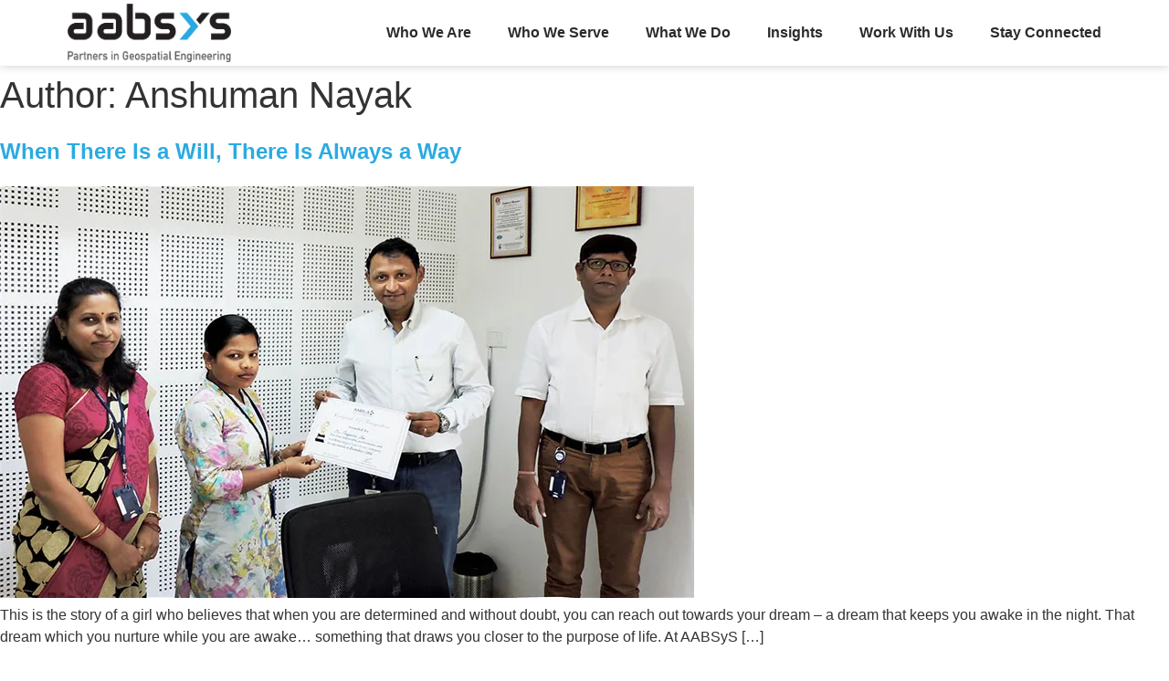

--- FILE ---
content_type: text/html; charset=UTF-8
request_url: https://aabsys.com/author/aabsys_admin/page/3/
body_size: 15275
content:
<!doctype html><html lang="en-US"><head><script data-no-optimize="1">var litespeed_docref=sessionStorage.getItem("litespeed_docref");litespeed_docref&&(Object.defineProperty(document,"referrer",{get:function(){return litespeed_docref}}),sessionStorage.removeItem("litespeed_docref"));</script> <meta charset="UTF-8"><meta name="viewport" content="width=device-width, initial-scale=1"><link rel="profile" href="https://gmpg.org/xfn/11"><meta name='robots' content='index, follow, max-image-preview:large, max-snippet:-1, max-video-preview:-1' /><title>Anshuman Nayak, Author at AABSyS - Page 3 of 6</title><link rel="canonical" href="https://aabsys.com/author/aabsys_admin/page/3/" /><link rel="prev" href="https://aabsys.com/author/aabsys_admin/page/2/" /><link rel="next" href="https://aabsys.com/author/aabsys_admin/page/4/" /><meta property="og:locale" content="en_US" /><meta property="og:type" content="profile" /><meta property="og:title" content="Anshuman Nayak, Author at AABSyS - Page 3 of 6" /><meta property="og:url" content="https://aabsys.com/author/aabsys_admin/" /><meta property="og:site_name" content="AABSyS" /><meta property="og:image" content="https://secure.gravatar.com/avatar/2911cc229ae8328779f024b07e169a00a8030b6134bd64db3199e7a5f31ea70e?s=500&d=mm&r=g" /><meta name="twitter:card" content="summary_large_image" /><meta name="twitter:site" content="@aabsys" /> <script type="application/ld+json" class="yoast-schema-graph">{"@context":"https://schema.org","@graph":[{"@type":"ProfilePage","@id":"https://aabsys.com/author/aabsys_admin/","url":"https://aabsys.com/author/aabsys_admin/page/3/","name":"Anshuman Nayak, Author at AABSyS - Page 3 of 6","isPartOf":{"@id":"https://aabsys.com/#website"},"primaryImageOfPage":{"@id":"https://aabsys.com/author/aabsys_admin/page/3/#primaryimage"},"image":{"@id":"https://aabsys.com/author/aabsys_admin/page/3/#primaryimage"},"thumbnailUrl":"https://i0.wp.com/aabsys.com/wp-content/uploads/2022/09/Poojarini-pic-1.jpg?fit=760%2C451&ssl=1","inLanguage":"en-US","potentialAction":[{"@type":"ReadAction","target":["https://aabsys.com/author/aabsys_admin/page/3/"]}]},{"@type":"ImageObject","inLanguage":"en-US","@id":"https://aabsys.com/author/aabsys_admin/page/3/#primaryimage","url":"https://i0.wp.com/aabsys.com/wp-content/uploads/2022/09/Poojarini-pic-1.jpg?fit=760%2C451&ssl=1","contentUrl":"https://i0.wp.com/aabsys.com/wp-content/uploads/2022/09/Poojarini-pic-1.jpg?fit=760%2C451&ssl=1","width":760,"height":451,"caption":"Poojarini-pic-1"},{"@type":"WebSite","@id":"https://aabsys.com/#website","url":"https://aabsys.com/","name":"AABSyS","description":"","publisher":{"@id":"https://aabsys.com/#organization"},"potentialAction":[{"@type":"SearchAction","target":{"@type":"EntryPoint","urlTemplate":"https://aabsys.com/?s={search_term_string}"},"query-input":{"@type":"PropertyValueSpecification","valueRequired":true,"valueName":"search_term_string"}}],"inLanguage":"en-US"},{"@type":"Organization","@id":"https://aabsys.com/#organization","name":"AABSyS","url":"https://aabsys.com/","logo":{"@type":"ImageObject","inLanguage":"en-US","@id":"https://aabsys.com/#/schema/logo/image/","url":"https://i0.wp.com/aabsys.com/wp-content/uploads/2022/08/logo-2.png?fit=405%2C145&ssl=1","contentUrl":"https://i0.wp.com/aabsys.com/wp-content/uploads/2022/08/logo-2.png?fit=405%2C145&ssl=1","width":405,"height":145,"caption":"AABSyS"},"image":{"@id":"https://aabsys.com/#/schema/logo/image/"},"sameAs":["https://www.facebook.com/AABSyS","https://x.com/aabsys"]},{"@type":"Person","@id":"https://aabsys.com/#/schema/person/836eeeaeb69c3481c0ecbe90f58bb545","name":"Anshuman Nayak","image":{"@type":"ImageObject","inLanguage":"en-US","@id":"https://aabsys.com/#/schema/person/image/","url":"https://secure.gravatar.com/avatar/2911cc229ae8328779f024b07e169a00a8030b6134bd64db3199e7a5f31ea70e?s=96&d=mm&r=g","contentUrl":"https://secure.gravatar.com/avatar/2911cc229ae8328779f024b07e169a00a8030b6134bd64db3199e7a5f31ea70e?s=96&d=mm&r=g","caption":"Anshuman Nayak"},"sameAs":["https://www.aabsys.com"],"mainEntityOfPage":{"@id":"https://aabsys.com/author/aabsys_admin/"}}]}</script> <link rel='dns-prefetch' href='//stats.wp.com' /><link rel='preconnect' href='//i0.wp.com' /><link rel='preconnect' href='//c0.wp.com' /><link rel="alternate" type="application/rss+xml" title="AABSyS &raquo; Feed" href="https://aabsys.com/feed/" /><link rel="alternate" type="application/rss+xml" title="AABSyS &raquo; Comments Feed" href="https://aabsys.com/comments/feed/" /><link rel="alternate" type="application/rss+xml" title="AABSyS &raquo; Posts by Anshuman Nayak Feed" href="https://aabsys.com/author/aabsys_admin/feed/" /><style id="litespeed-ccss">:root{--wp--preset--aspect-ratio--square:1;--wp--preset--aspect-ratio--4-3:4/3;--wp--preset--aspect-ratio--3-4:3/4;--wp--preset--aspect-ratio--3-2:3/2;--wp--preset--aspect-ratio--2-3:2/3;--wp--preset--aspect-ratio--16-9:16/9;--wp--preset--aspect-ratio--9-16:9/16;--wp--preset--color--black:#000000;--wp--preset--color--cyan-bluish-gray:#abb8c3;--wp--preset--color--white:#ffffff;--wp--preset--color--pale-pink:#f78da7;--wp--preset--color--vivid-red:#cf2e2e;--wp--preset--color--luminous-vivid-orange:#ff6900;--wp--preset--color--luminous-vivid-amber:#fcb900;--wp--preset--color--light-green-cyan:#7bdcb5;--wp--preset--color--vivid-green-cyan:#00d084;--wp--preset--color--pale-cyan-blue:#8ed1fc;--wp--preset--color--vivid-cyan-blue:#0693e3;--wp--preset--color--vivid-purple:#9b51e0;--wp--preset--gradient--vivid-cyan-blue-to-vivid-purple:linear-gradient(135deg,rgba(6,147,227,1) 0%,rgb(155,81,224) 100%);--wp--preset--gradient--light-green-cyan-to-vivid-green-cyan:linear-gradient(135deg,rgb(122,220,180) 0%,rgb(0,208,130) 100%);--wp--preset--gradient--luminous-vivid-amber-to-luminous-vivid-orange:linear-gradient(135deg,rgba(252,185,0,1) 0%,rgba(255,105,0,1) 100%);--wp--preset--gradient--luminous-vivid-orange-to-vivid-red:linear-gradient(135deg,rgba(255,105,0,1) 0%,rgb(207,46,46) 100%);--wp--preset--gradient--very-light-gray-to-cyan-bluish-gray:linear-gradient(135deg,rgb(238,238,238) 0%,rgb(169,184,195) 100%);--wp--preset--gradient--cool-to-warm-spectrum:linear-gradient(135deg,rgb(74,234,220) 0%,rgb(151,120,209) 20%,rgb(207,42,186) 40%,rgb(238,44,130) 60%,rgb(251,105,98) 80%,rgb(254,248,76) 100%);--wp--preset--gradient--blush-light-purple:linear-gradient(135deg,rgb(255,206,236) 0%,rgb(152,150,240) 100%);--wp--preset--gradient--blush-bordeaux:linear-gradient(135deg,rgb(254,205,165) 0%,rgb(254,45,45) 50%,rgb(107,0,62) 100%);--wp--preset--gradient--luminous-dusk:linear-gradient(135deg,rgb(255,203,112) 0%,rgb(199,81,192) 50%,rgb(65,88,208) 100%);--wp--preset--gradient--pale-ocean:linear-gradient(135deg,rgb(255,245,203) 0%,rgb(182,227,212) 50%,rgb(51,167,181) 100%);--wp--preset--gradient--electric-grass:linear-gradient(135deg,rgb(202,248,128) 0%,rgb(113,206,126) 100%);--wp--preset--gradient--midnight:linear-gradient(135deg,rgb(2,3,129) 0%,rgb(40,116,252) 100%);--wp--preset--font-size--small:13px;--wp--preset--font-size--medium:20px;--wp--preset--font-size--large:36px;--wp--preset--font-size--x-large:42px;--wp--preset--spacing--20:0.44rem;--wp--preset--spacing--30:0.67rem;--wp--preset--spacing--40:1rem;--wp--preset--spacing--50:1.5rem;--wp--preset--spacing--60:2.25rem;--wp--preset--spacing--70:3.38rem;--wp--preset--spacing--80:5.06rem;--wp--preset--shadow--natural:6px 6px 9px rgba(0, 0, 0, 0.2);--wp--preset--shadow--deep:12px 12px 50px rgba(0, 0, 0, 0.4);--wp--preset--shadow--sharp:6px 6px 0px rgba(0, 0, 0, 0.2);--wp--preset--shadow--outlined:6px 6px 0px -3px rgba(255, 255, 255, 1), 6px 6px rgba(0, 0, 0, 1);--wp--preset--shadow--crisp:6px 6px 0px rgba(0, 0, 0, 1)}:root{--wp--style--global--content-size:800px;--wp--style--global--wide-size:1200px}:where(body){margin:0}:root{--wp--style--block-gap:24px}body{padding-top:0;padding-right:0;padding-bottom:0;padding-left:0}a:where(:not(.wp-element-button)){text-decoration:underline}html{line-height:1.15;-webkit-text-size-adjust:100%}*,:after,:before{box-sizing:border-box}body{margin:0;font-family:-apple-system,BlinkMacSystemFont,Segoe UI,Roboto,Helvetica Neue,Arial,Noto Sans,sans-serif,Apple Color Emoji,Segoe UI Emoji,Segoe UI Symbol,Noto Color Emoji;font-size:1rem;font-weight:400;line-height:1.5;color:#333;background-color:#fff;-webkit-font-smoothing:antialiased;-moz-osx-font-smoothing:grayscale}h1{margin-block-start:.5rem;margin-block-end:1rem;font-family:inherit;font-weight:500;line-height:1.2;color:inherit}h1{font-size:2.5rem}p{margin-block-start:0;margin-block-end:.9rem}a{background-color:#fff0;text-decoration:none;color:#c36}a:not([href]):not([tabindex]){color:inherit;text-decoration:none}img{border-style:none;height:auto;max-width:100%}::-webkit-file-upload-button{-webkit-appearance:button;font:inherit}li,ul{margin-block-start:0;margin-block-end:0;border:0;outline:0;font-size:100%;vertical-align:baseline;background:#fff0}.screen-reader-text{clip:rect(1px,1px,1px,1px);height:1px;overflow:hidden;position:absolute!important;width:1px;word-wrap:normal!important}.screen-reader-text{height:1px;margin:-1px;overflow:hidden;padding:0;position:absolute;top:-10000em;width:1px;clip:rect(0,0,0,0);border:0}.elementor *,.elementor :after,.elementor :before{box-sizing:border-box}.elementor a{box-shadow:none;text-decoration:none}.elementor img{border:none;border-radius:0;box-shadow:none;height:auto;max-width:100%}.elementor .elementor-background-overlay{inset:0;position:absolute}.elementor-element{--flex-direction:initial;--flex-wrap:initial;--justify-content:initial;--align-items:initial;--align-content:initial;--gap:initial;--flex-basis:initial;--flex-grow:initial;--flex-shrink:initial;--order:initial;--align-self:initial;align-self:var(--align-self);flex-basis:var(--flex-basis);flex-grow:var(--flex-grow);flex-shrink:var(--flex-shrink);order:var(--order)}.elementor-element:where(.e-con-full,.elementor-widget){align-content:var(--align-content);align-items:var(--align-items);flex-direction:var(--flex-direction);flex-wrap:var(--flex-wrap);gap:var(--row-gap) var(--column-gap);justify-content:var(--justify-content)}:root{--page-title-display:block}.elementor-page-title{display:var(--page-title-display)}.elementor-section{position:relative}.elementor-section .elementor-container{display:flex;margin-left:auto;margin-right:auto;position:relative}@media (max-width:1024px){.elementor-section .elementor-container{flex-wrap:wrap}}.elementor-section.elementor-section-boxed>.elementor-container{max-width:1140px}.elementor-widget-wrap{align-content:flex-start;flex-wrap:wrap;position:relative;width:100%}.elementor:not(.elementor-bc-flex-widget) .elementor-widget-wrap{display:flex}.elementor-widget-wrap>.elementor-element{width:100%}.elementor-widget{position:relative}.elementor-widget:not(:last-child){margin-bottom:var(--kit-widget-spacing,20px)}.elementor-column{display:flex;min-height:1px;position:relative}.elementor-column-gap-narrow>.elementor-column>.elementor-element-populated{padding:5px}.elementor-column-gap-default>.elementor-column>.elementor-element-populated{padding:10px}@media (min-width:768px){.elementor-column.elementor-col-50{width:50%}.elementor-column.elementor-col-100{width:100%}}@media (max-width:767px){.elementor-column{width:100%}}.elementor-grid{display:grid;grid-column-gap:var(--grid-column-gap);grid-row-gap:var(--grid-row-gap)}.elementor-grid .elementor-grid-item{min-width:0}.elementor-grid-0 .elementor-grid{display:inline-block;margin-bottom:calc(-1*var(--grid-row-gap));width:100%;word-spacing:var(--grid-column-gap)}.elementor-grid-0 .elementor-grid .elementor-grid-item{display:inline-block;margin-bottom:var(--grid-row-gap);word-break:break-word}@media (prefers-reduced-motion:no-preference){html{scroll-behavior:smooth}}.elementor-heading-title{line-height:1;margin:0;padding:0}.elementor-kit-5{--e-global-color-primary:#2BAAE2;--e-global-color-secondary:#292929;--e-global-color-text:#3E3E3E;--e-global-color-accent:#2BAAE2;--e-global-typography-primary-font-family:"Montserrat";--e-global-typography-primary-font-weight:700;--e-global-typography-secondary-font-family:"Inter";--e-global-typography-secondary-font-weight:400;--e-global-typography-text-font-family:"Roboto";--e-global-typography-text-font-weight:400;--e-global-typography-accent-font-family:"Roboto";--e-global-typography-accent-font-weight:500}.elementor-kit-5 p{margin-bottom:20px}.elementor-kit-5 a{color:#2BAAE2}.elementor-section.elementor-section-boxed>.elementor-container{max-width:1140px}.elementor-widget:not(:last-child){margin-block-end:20px}.elementor-element{--widgets-spacing:20px 20px;--widgets-spacing-row:20px;--widgets-spacing-column:20px}@media (max-width:1024px){.elementor-section.elementor-section-boxed>.elementor-container{max-width:1024px}}@media (max-width:767px){.elementor-section.elementor-section-boxed>.elementor-container{max-width:767px}}.elementor-widget-image{text-align:center}.elementor-widget-image a{display:inline-block}.elementor-widget-image img{display:inline-block;vertical-align:middle}.elementor-item:after,.elementor-item:before{display:block;position:absolute}.elementor-item:not(:hover):not(:focus):not(.elementor-item-active):not(.highlighted):after,.elementor-item:not(:hover):not(:focus):not(.elementor-item-active):not(.highlighted):before{opacity:0}.elementor-nav-menu--main .elementor-nav-menu a{padding:13px 20px}.elementor-nav-menu--main .elementor-nav-menu ul{border-style:solid;border-width:0;padding:0;position:absolute;width:12em}.elementor-nav-menu--layout-horizontal{display:flex}.elementor-nav-menu--layout-horizontal .elementor-nav-menu{display:flex;flex-wrap:wrap}.elementor-nav-menu--layout-horizontal .elementor-nav-menu a{flex-grow:1;white-space:nowrap}.elementor-nav-menu--layout-horizontal .elementor-nav-menu>li{display:flex}.elementor-nav-menu--layout-horizontal .elementor-nav-menu>li ul{top:100%!important}.elementor-nav-menu--layout-horizontal .elementor-nav-menu>li:not(:first-child)>a{margin-inline-start:var(--e-nav-menu-horizontal-menu-item-margin)}.elementor-nav-menu--layout-horizontal .elementor-nav-menu>li:not(:first-child)>ul{left:var(--e-nav-menu-horizontal-menu-item-margin)!important}.elementor-nav-menu--layout-horizontal .elementor-nav-menu>li:not(:last-child)>a{margin-inline-end:var(--e-nav-menu-horizontal-menu-item-margin)}.elementor-nav-menu--layout-horizontal .elementor-nav-menu>li:not(:last-child):after{align-self:center;border-color:var(--e-nav-menu-divider-color,#000);border-left-style:var(--e-nav-menu-divider-style,solid);border-left-width:var(--e-nav-menu-divider-width,2px);content:var(--e-nav-menu-divider-content,none);height:var(--e-nav-menu-divider-height,35%)}.elementor-nav-menu__align-end .elementor-nav-menu{justify-content:flex-end;margin-inline-start:auto}.elementor-widget-nav-menu .elementor-widget-container{display:flex;flex-direction:column}.elementor-nav-menu{position:relative;z-index:2}.elementor-nav-menu:after{clear:both;content:" ";display:block;font:0/0 serif;height:0;overflow:hidden;visibility:hidden}.elementor-nav-menu,.elementor-nav-menu li,.elementor-nav-menu ul{display:block;line-height:normal;list-style:none;margin:0;padding:0}.elementor-nav-menu ul{display:none}.elementor-nav-menu a,.elementor-nav-menu li{position:relative}.elementor-nav-menu li{border-width:0}.elementor-nav-menu a{align-items:center;display:flex}.elementor-nav-menu a{line-height:20px;padding:10px 20px}.elementor-menu-toggle{align-items:center;background-color:rgb(0 0 0/.05);border:0 solid;border-radius:3px;color:#33373d;display:flex;font-size:var(--nav-menu-icon-size,22px);justify-content:center;padding:.25em}.elementor-menu-toggle:not(.elementor-active) .elementor-menu-toggle__icon--close{display:none}.elementor-nav-menu--dropdown{background-color:#fff;font-size:13px}.elementor-nav-menu--dropdown.elementor-nav-menu__container{margin-top:10px;overflow-x:hidden;overflow-y:auto;transform-origin:top}.elementor-nav-menu--dropdown.elementor-nav-menu__container .elementor-sub-item{font-size:.85em}.elementor-nav-menu--dropdown a{color:#33373d}ul.elementor-nav-menu--dropdown a{border-inline-start:8px solid #fff0;text-shadow:none}.elementor-nav-menu--toggle{--menu-height:100vh}.elementor-nav-menu--toggle .elementor-menu-toggle:not(.elementor-active)+.elementor-nav-menu__container{max-height:0;overflow:hidden;transform:scaleY(0)}.elementor-nav-menu--stretch .elementor-nav-menu__container.elementor-nav-menu--dropdown{position:absolute;z-index:9997}@media (max-width:767px){.elementor-nav-menu--dropdown-mobile .elementor-nav-menu--main{display:none}}@media (min-width:768px){.elementor-nav-menu--dropdown-mobile .elementor-menu-toggle,.elementor-nav-menu--dropdown-mobile .elementor-nav-menu--dropdown{display:none}.elementor-nav-menu--dropdown-mobile nav.elementor-nav-menu--dropdown.elementor-nav-menu__container{overflow-y:hidden}}[class*=" eicon-"]{display:inline-block;font-family:eicons;font-size:inherit;font-weight:400;font-style:normal;font-variant:normal;line-height:1;text-rendering:auto;-webkit-font-smoothing:antialiased;-moz-osx-font-smoothing:grayscale}.eicon-menu-bar:before{content:""}.eicon-close:before{content:""}.elementor-share-buttons--color-official.elementor-share-buttons--skin-gradient .elementor-share-btn_email{background-color:#ea4335}.elementor-share-buttons--color-official.elementor-share-buttons--skin-gradient .elementor-share-btn_print{background-color:#aaa}.elementor-share-buttons--color-official.elementor-share-buttons--skin-gradient .elementor-share-btn_facebook{background-color:#3b5998}.elementor-share-buttons--color-official.elementor-share-buttons--skin-gradient .elementor-share-btn_linkedin{background-color:#0077b5}.elementor-share-buttons--color-official.elementor-share-buttons--skin-gradient .elementor-share-btn_twitter{background-color:#1da1f2}.elementor-share-buttons--skin-gradient.elementor-share-buttons--view-icon .elementor-share-btn__icon{background-image:linear-gradient(90deg,rgb(0 0 0/.12),transparent)}.elementor-share-buttons--skin-gradient .elementor-share-btn{background-color:var(--e-share-buttons-primary-color,#ea4335)}.elementor-share-buttons--skin-gradient .elementor-share-btn__icon{color:var(--e-share-buttons-secondary-color,#fff)}.elementor-share-buttons--view-icon .elementor-share-btn{justify-content:center}.elementor-share-buttons--view-icon .elementor-share-btn__icon{flex-grow:1;justify-content:center}.elementor-share-buttons--shape-circle .elementor-share-btn{border-radius:99.9em}.elementor-share-btn{align-items:center;display:flex;font-size:10px;height:4.5em;justify-content:flex-start;overflow:hidden}.elementor-share-btn__icon{align-items:center;align-self:stretch;display:flex;justify-content:center;position:relative;width:4.5em}.elementor-share-btn__icon i{font-size:var(--e-share-buttons-icon-size,1.7em)}.elementor-widget-share-buttons{text-align:var(--alignment,inherit);-moz-text-align-last:var(--alignment,inherit);text-align-last:var(--alignment,inherit)}.elementor-widget-share-buttons.elementor-grid-0 .elementor-widget-container{font-size:0}.fab,.fas{-moz-osx-font-smoothing:grayscale;-webkit-font-smoothing:antialiased;display:inline-block;font-style:normal;font-variant:normal;text-rendering:auto;line-height:1}.fa-envelope:before{content:""}.fa-facebook:before{content:""}.fa-linkedin:before{content:""}.fa-print:before{content:""}.fa-twitter:before{content:""}.fas{font-family:"Font Awesome 5 Free";font-weight:900}.fab{font-family:"Font Awesome 5 Brands";font-weight:400}.elementor-3842 .elementor-element.elementor-element-da66f72>.elementor-container{max-width:768px}.elementor-3842 .elementor-element.elementor-element-da66f72{margin-top:30px;margin-bottom:30px}.elementor-widget-theme-post-title .elementor-heading-title{font-family:var(--e-global-typography-primary-font-family),Sans-serif;font-weight:var(--e-global-typography-primary-font-weight);color:var(--e-global-color-primary)}.elementor-3842 .elementor-element.elementor-element-57d7191 .elementor-heading-title{font-family:"Inter",Sans-serif;font-size:36px;font-weight:600;line-height:1.2em;color:#3E3E3E}.elementor-3842 .elementor-element.elementor-element-695cf8f{--grid-side-margin:10px;--grid-column-gap:10px;--grid-row-gap:10px;--grid-bottom-margin:10px}.elementor-widget-text-editor{font-family:var(--e-global-typography-text-font-family),Sans-serif;font-weight:var(--e-global-typography-text-font-weight);color:var(--e-global-color-text)}.elementor-3842 .elementor-element.elementor-element-8c8f2de{color:#3E3E3E}@media (max-width:1024px){.elementor-3842 .elementor-element.elementor-element-695cf8f{--grid-side-margin:10px;--grid-column-gap:10px;--grid-row-gap:10px;--grid-bottom-margin:10px}}@media (max-width:767px){.elementor-3842 .elementor-element.elementor-element-695cf8f{--grid-side-margin:10px;--grid-column-gap:10px;--grid-row-gap:10px;--grid-bottom-margin:10px}}.elementor-8 .elementor-element.elementor-element-36ced9b>.elementor-background-overlay{opacity:.5}.elementor-8 .elementor-element.elementor-element-36ced9b{box-shadow:0 0 10px 0 rgb(0 0 0/.2)}.elementor-8 .elementor-element.elementor-element-c0988e0{text-align:left}.elementor-8 .elementor-element.elementor-element-c92746c.elementor-column.elementor-element[data-element_type="column"]>.elementor-widget-wrap.elementor-element-populated{align-content:center;align-items:center}.elementor-widget-nav-menu .elementor-nav-menu .elementor-item{font-family:var(--e-global-typography-primary-font-family),Sans-serif;font-weight:var(--e-global-typography-primary-font-weight)}.elementor-widget-nav-menu .elementor-nav-menu--main .elementor-item{color:var(--e-global-color-text);fill:var(--e-global-color-text)}.elementor-widget-nav-menu .elementor-nav-menu--main:not(.e--pointer-framed) .elementor-item:before,.elementor-widget-nav-menu .elementor-nav-menu--main:not(.e--pointer-framed) .elementor-item:after{background-color:var(--e-global-color-accent)}.elementor-widget-nav-menu{--e-nav-menu-divider-color:var( --e-global-color-text )}.elementor-widget-nav-menu .elementor-nav-menu--dropdown .elementor-item,.elementor-widget-nav-menu .elementor-nav-menu--dropdown .elementor-sub-item{font-family:var(--e-global-typography-accent-font-family),Sans-serif;font-weight:var(--e-global-typography-accent-font-weight)}.elementor-8 .elementor-element.elementor-element-0645b2d>.elementor-widget-container{padding:5px 0 5px 0}.elementor-8 .elementor-element.elementor-element-0645b2d .elementor-menu-toggle{margin-left:auto;background-color:#fff0}.elementor-8 .elementor-element.elementor-element-0645b2d .elementor-nav-menu .elementor-item{font-family:"Inter",Sans-serif;font-size:16px;font-weight:600}.elementor-8 .elementor-element.elementor-element-0645b2d .elementor-nav-menu--main .elementor-item{color:#2B2B2B;fill:#2B2B2B;padding-left:0;padding-right:0;padding-top:0;padding-bottom:0}.elementor-8 .elementor-element.elementor-element-0645b2d{--e-nav-menu-horizontal-menu-item-margin:calc( 40px / 2 );--nav-menu-icon-size:25px}.elementor-8 .elementor-element.elementor-element-0645b2d .elementor-nav-menu--dropdown a,.elementor-8 .elementor-element.elementor-element-0645b2d .elementor-menu-toggle{color:#2B2B2B;fill:#2B2B2B}.elementor-8 .elementor-element.elementor-element-0645b2d .elementor-nav-menu--dropdown{background-color:#FFF;border-radius:0 0 0 0}.elementor-8 .elementor-element.elementor-element-0645b2d .elementor-nav-menu--dropdown .elementor-item,.elementor-8 .elementor-element.elementor-element-0645b2d .elementor-nav-menu--dropdown .elementor-sub-item{font-family:"Inter",Sans-serif;font-size:14px;font-weight:500}.elementor-8 .elementor-element.elementor-element-0645b2d .elementor-nav-menu--dropdown li:first-child a{border-top-left-radius:0;border-top-right-radius:0}.elementor-8 .elementor-element.elementor-element-0645b2d .elementor-nav-menu--dropdown li:last-child a{border-bottom-right-radius:0;border-bottom-left-radius:0}.elementor-8 .elementor-element.elementor-element-0645b2d .elementor-nav-menu--main .elementor-nav-menu--dropdown,.elementor-8 .elementor-element.elementor-element-0645b2d .elementor-nav-menu__container.elementor-nav-menu--dropdown{box-shadow:0 0 5px 0 rgb(0 0 0/.3)}.elementor-8 .elementor-element.elementor-element-0645b2d .elementor-nav-menu--dropdown a{padding-left:15px;padding-right:15px;padding-top:10px;padding-bottom:10px}.elementor-8 .elementor-element.elementor-element-0645b2d .elementor-nav-menu--dropdown li:not(:last-child){border-style:solid;border-color:#E5E5E5;border-bottom-width:1px}.elementor-8 .elementor-element.elementor-element-0645b2d .elementor-nav-menu--main>.elementor-nav-menu>li>.elementor-nav-menu--dropdown,.elementor-8 .elementor-element.elementor-element-0645b2d .elementor-nav-menu__container.elementor-nav-menu--dropdown{margin-top:10px!important}.elementor-8 .elementor-element.elementor-element-0645b2d div.elementor-menu-toggle{color:#000}.elementor-location-header:before{content:"";display:table;clear:both}@media (max-width:767px){.elementor-8 .elementor-element.elementor-element-0927de1{width:85%}.elementor-8 .elementor-element.elementor-element-c0988e0 img{width:140px}.elementor-8 .elementor-element.elementor-element-c92746c{width:15%}.elementor-8 .elementor-element.elementor-element-0645b2d>.elementor-widget-container{padding:10px 0 10px 0}.elementor-8 .elementor-element.elementor-element-0645b2d .elementor-nav-menu--main>.elementor-nav-menu>li>.elementor-nav-menu--dropdown,.elementor-8 .elementor-element.elementor-element-0645b2d .elementor-nav-menu__container.elementor-nav-menu--dropdown{margin-top:35px!important}}@media (min-width:768px){.elementor-8 .elementor-element.elementor-element-0927de1{width:16.07%}.elementor-8 .elementor-element.elementor-element-c92746c{width:83.93%}}@media (max-width:1024px) and (min-width:768px){.elementor-8 .elementor-element.elementor-element-0927de1{width:16%}.elementor-8 .elementor-element.elementor-element-c92746c{width:42%}}.elementor-column-gap-narrow>.elementor-column>.elementor-element-populated{padding:2px}.elementor-widget-heading .elementor-heading-title{font-family:var(--e-global-typography-primary-font-family),Sans-serif;font-weight:var(--e-global-typography-primary-font-weight);color:var(--e-global-color-primary)}.elementor-location-header:before{content:"";display:table;clear:both}.exclusive-addons-elementor{-webkit-font-smoothing:antialiased}.exclusive-addons-elementor h1:not(.site-title):before{content:none;background:none;height:auto;margin:0}</style><link rel="preload" data-asynced="1" data-optimized="2" as="style" onload="this.onload=null;this.rel='stylesheet'" href="https://aabsys.com/wp-content/litespeed/ucss/c771c7d1508f276443c3c3caa7f06632.css?ver=f0473" /><script type="litespeed/javascript">!function(a){"use strict";var b=function(b,c,d){function e(a){return h.body?a():void setTimeout(function(){e(a)})}function f(){i.addEventListener&&i.removeEventListener("load",f),i.media=d||"all"}var g,h=a.document,i=h.createElement("link");if(c)g=c;else{var j=(h.body||h.getElementsByTagName("head")[0]).childNodes;g=j[j.length-1]}var k=h.styleSheets;i.rel="stylesheet",i.href=b,i.media="only x",e(function(){g.parentNode.insertBefore(i,c?g:g.nextSibling)});var l=function(a){for(var b=i.href,c=k.length;c--;)if(k[c].href===b)return a();setTimeout(function(){l(a)})};return i.addEventListener&&i.addEventListener("load",f),i.onloadcssdefined=l,l(f),i};"undefined"!=typeof exports?exports.loadCSS=b:a.loadCSS=b}("undefined"!=typeof global?global:this);!function(a){if(a.loadCSS){var b=loadCSS.relpreload={};if(b.support=function(){try{return a.document.createElement("link").relList.supports("preload")}catch(b){return!1}},b.poly=function(){for(var b=a.document.getElementsByTagName("link"),c=0;c<b.length;c++){var d=b[c];"preload"===d.rel&&"style"===d.getAttribute("as")&&(a.loadCSS(d.href,d,d.getAttribute("media")),d.rel=null)}},!b.support()){b.poly();var c=a.setInterval(b.poly,300);a.addEventListener&&a.addEventListener("load",function(){b.poly(),a.clearInterval(c)}),a.attachEvent&&a.attachEvent("onload",function(){a.clearInterval(c)})}}}(this);</script> <script type="litespeed/javascript" data-src="https://c0.wp.com/c/6.9/wp-includes/js/jquery/jquery.min.js" id="jquery-core-js"></script> <link rel="https://api.w.org/" href="https://aabsys.com/wp-json/" /><link rel="alternate" title="JSON" type="application/json" href="https://aabsys.com/wp-json/wp/v2/users/1" /><link rel="EditURI" type="application/rsd+xml" title="RSD" href="https://aabsys.com/xmlrpc.php?rsd" /><meta name="generator" content="WordPress 6.9" /> <script type="litespeed/javascript" data-src="https://www.googletagmanager.com/gtag/js?id=UA-2781497-1"></script> <script type="litespeed/javascript">window.dataLayer=window.dataLayer||[];function gtag(){dataLayer.push(arguments)}
gtag('js',new Date());gtag('config','UA-2781497-1')</script> <meta name="generator" content="Elementor 3.34.1; features: additional_custom_breakpoints; settings: css_print_method-external, google_font-enabled, font_display-auto"><link rel="icon" href="https://i0.wp.com/aabsys.com/wp-content/uploads/2022/08/favicon-icon.png?fit=16%2C16&#038;ssl=1" sizes="32x32" /><link rel="icon" href="https://i0.wp.com/aabsys.com/wp-content/uploads/2022/08/favicon-icon.png?fit=16%2C16&#038;ssl=1" sizes="192x192" /><link rel="apple-touch-icon" href="https://i0.wp.com/aabsys.com/wp-content/uploads/2022/08/favicon-icon.png?fit=16%2C16&#038;ssl=1" /><meta name="msapplication-TileImage" content="https://i0.wp.com/aabsys.com/wp-content/uploads/2022/08/favicon-icon.png?fit=16%2C16&#038;ssl=1" />
 <script type="litespeed/javascript" data-src="https://www.googletagmanager.com/gtag/js?id=G-4YM044YFMQ"></script> <script type="litespeed/javascript">window.dataLayer=window.dataLayer||[];function gtag(){dataLayer.push(arguments)}gtag('js',new Date());gtag('config','G-4YM044YFMQ')</script> <meta name="google-site-verification" content="bOBlblxyImYqxeDYkXpTil6999-5Bbvwk8Z9wZe9_ag" /></head><body class="archive paged author author-aabsys_admin author-1 wp-custom-logo wp-embed-responsive paged-3 author-paged-3 wp-theme-hello-elementor hello-elementor-default exclusive-addons-elementor elementor-default elementor-kit-5"><a class="skip-link screen-reader-text" href="#content">Skip to content</a><header data-elementor-type="header" data-elementor-id="8" class="elementor elementor-8 elementor-location-header" data-elementor-post-type="elementor_library"><header class="elementor-section elementor-top-section elementor-element elementor-element-36ced9b elementor-section-boxed elementor-section-height-default elementor-section-height-default exad-glass-effect-no exad-sticky-section-no" data-id="36ced9b" data-element_type="section" data-settings="{&quot;background_background&quot;:&quot;classic&quot;,&quot;sticky&quot;:&quot;top&quot;,&quot;sticky_on&quot;:[&quot;desktop&quot;,&quot;tablet&quot;,&quot;mobile&quot;],&quot;sticky_offset&quot;:0,&quot;sticky_effects_offset&quot;:0,&quot;sticky_anchor_link_offset&quot;:0}"><div class="elementor-background-overlay"></div><div class="elementor-container elementor-column-gap-narrow"><div class="elementor-column elementor-col-100 elementor-top-column elementor-element elementor-element-e3a1bed exad-glass-effect-no exad-sticky-section-no" data-id="e3a1bed" data-element_type="column"><div class="elementor-widget-wrap elementor-element-populated"><section class="elementor-section elementor-inner-section elementor-element elementor-element-4c45233 elementor-section-full_width elementor-section-height-default elementor-section-height-default exad-glass-effect-no exad-sticky-section-no" data-id="4c45233" data-element_type="section"><div class="elementor-container elementor-column-gap-narrow"><div class="elementor-column elementor-col-50 elementor-inner-column elementor-element elementor-element-0927de1 exad-glass-effect-no exad-sticky-section-no" data-id="0927de1" data-element_type="column"><div class="elementor-widget-wrap elementor-element-populated"><div class="elementor-element elementor-element-c0988e0 exad-sticky-section-no exad-glass-effect-no elementor-widget elementor-widget-theme-site-logo elementor-widget-image" data-id="c0988e0" data-element_type="widget" data-widget_type="theme-site-logo.default"><div class="elementor-widget-container">
<a href="https://aabsys.com">
<img fetchpriority="high" width="405" height="145" src="https://i0.wp.com/aabsys.com/wp-content/uploads/2022/08/logo-2.png?fit=405%2C145&amp;ssl=1" class="attachment-full size-full wp-image-8762" alt="" srcset="https://i0.wp.com/aabsys.com/wp-content/uploads/2022/08/logo-2.png?w=405&amp;ssl=1 405w, https://i0.wp.com/aabsys.com/wp-content/uploads/2022/08/logo-2.png?resize=300%2C107&amp;ssl=1 300w" sizes="(max-width: 405px) 100vw, 405px" />				</a></div></div></div></div><div class="elementor-column elementor-col-50 elementor-inner-column elementor-element elementor-element-c92746c exad-glass-effect-no exad-sticky-section-no" data-id="c92746c" data-element_type="column"><div class="elementor-widget-wrap elementor-element-populated"><div class="elementor-element elementor-element-0645b2d elementor-nav-menu--stretch elementor-nav-menu--dropdown-mobile elementor-nav-menu__align-end elementor-nav-menu__text-align-aside elementor-nav-menu--toggle elementor-nav-menu--burger exad-sticky-section-no exad-glass-effect-no elementor-widget elementor-widget-nav-menu" data-id="0645b2d" data-element_type="widget" data-settings="{&quot;full_width&quot;:&quot;stretch&quot;,&quot;layout&quot;:&quot;horizontal&quot;,&quot;submenu_icon&quot;:{&quot;value&quot;:&quot;&lt;i class=\&quot;fas fa-caret-down\&quot; aria-hidden=\&quot;true\&quot;&gt;&lt;\/i&gt;&quot;,&quot;library&quot;:&quot;fa-solid&quot;},&quot;toggle&quot;:&quot;burger&quot;}" data-widget_type="nav-menu.default"><div class="elementor-widget-container"><nav aria-label="Menu" class="elementor-nav-menu--main elementor-nav-menu__container elementor-nav-menu--layout-horizontal e--pointer-none"><ul id="menu-1-0645b2d" class="elementor-nav-menu"><li class="menu-item menu-item-type-post_type menu-item-object-page menu-item-508"><a href="https://aabsys.com/about-us/" class="elementor-item">Who We Are</a></li><li class="menu-item menu-item-type-custom menu-item-object-custom menu-item-has-children menu-item-1031"><a class="elementor-item">Who We Serve</a><ul class="sub-menu elementor-nav-menu--dropdown"><li class="menu-item menu-item-type-post_type menu-item-object-page menu-item-1032"><a href="https://aabsys.com/telecom/" class="elementor-sub-item">Telecom</a></li><li class="menu-item menu-item-type-post_type menu-item-object-page menu-item-3224"><a href="https://aabsys.com/aec-industry/" class="elementor-sub-item">AEC Industry</a></li><li class="menu-item menu-item-type-post_type menu-item-object-page menu-item-1383"><a href="https://aabsys.com/electric-and-gas-utility/" class="elementor-sub-item">Electric and Gas Utility</a></li><li class="menu-item menu-item-type-post_type menu-item-object-page menu-item-1384"><a href="https://aabsys.com/mapping-and-navigation/" class="elementor-sub-item">Mapping and Navigation</a></li><li class="menu-item menu-item-type-post_type menu-item-object-page menu-item-3142"><a href="https://aabsys.com/land-information-management/" class="elementor-sub-item">Land Information Management</a></li><li class="menu-item menu-item-type-post_type menu-item-object-page menu-item-3225"><a href="https://aabsys.com/gis-software-and-automation/" class="elementor-sub-item">GIS Software and Automation</a></li></ul></li><li class="menu-item menu-item-type-custom menu-item-object-custom menu-item-has-children menu-item-1033"><a class="elementor-item">What We Do</a><ul class="sub-menu elementor-nav-menu--dropdown"><li class="menu-item menu-item-type-post_type menu-item-object-page menu-item-1156"><a href="https://aabsys.com/geospatial-data/" class="elementor-sub-item">Geospatial Data</a></li><li class="menu-item menu-item-type-post_type menu-item-object-page menu-item-13146"><a href="https://aabsys.com/remote-sensing-services/" class="elementor-sub-item">Remote Sensing</a></li><li class="menu-item menu-item-type-post_type menu-item-object-page menu-item-3382"><a href="https://aabsys.com/engineering-design/" class="elementor-sub-item">Engineering Design</a></li><li class="menu-item menu-item-type-post_type menu-item-object-page menu-item-3383"><a href="https://aabsys.com/ai-and-automation/" class="elementor-sub-item">AI &#038; Automation</a></li></ul></li><li class="menu-item menu-item-type-post_type menu-item-object-page menu-item-has-children menu-item-44"><a href="https://aabsys.com/insights/" class="elementor-item">Insights</a><ul class="sub-menu elementor-nav-menu--dropdown"><li class="menu-item menu-item-type-post_type menu-item-object-page menu-item-8468"><a href="https://aabsys.com/blogs/" class="elementor-sub-item">Blogs</a></li><li class="menu-item menu-item-type-custom menu-item-object-custom menu-item-13665"><a href="https://aabsys.com/insights/#case-studies" class="elementor-sub-item elementor-item-anchor">Case Studies</a></li></ul></li><li class="menu-item menu-item-type-post_type menu-item-object-page menu-item-2340"><a href="https://aabsys.com/work-with-us/" class="elementor-item">Work With Us</a></li><li class="menu-item menu-item-type-post_type menu-item-object-page menu-item-2339"><a href="https://aabsys.com/stay-connected/" class="elementor-item">Stay Connected</a></li></ul></nav><div class="elementor-menu-toggle" role="button" tabindex="0" aria-label="Menu Toggle" aria-expanded="false">
<i aria-hidden="true" role="presentation" class="elementor-menu-toggle__icon--open eicon-menu-bar"></i><i aria-hidden="true" role="presentation" class="elementor-menu-toggle__icon--close eicon-close"></i></div><nav class="elementor-nav-menu--dropdown elementor-nav-menu__container" aria-hidden="true"><ul id="menu-2-0645b2d" class="elementor-nav-menu"><li class="menu-item menu-item-type-post_type menu-item-object-page menu-item-508"><a href="https://aabsys.com/about-us/" class="elementor-item" tabindex="-1">Who We Are</a></li><li class="menu-item menu-item-type-custom menu-item-object-custom menu-item-has-children menu-item-1031"><a class="elementor-item" tabindex="-1">Who We Serve</a><ul class="sub-menu elementor-nav-menu--dropdown"><li class="menu-item menu-item-type-post_type menu-item-object-page menu-item-1032"><a href="https://aabsys.com/telecom/" class="elementor-sub-item" tabindex="-1">Telecom</a></li><li class="menu-item menu-item-type-post_type menu-item-object-page menu-item-3224"><a href="https://aabsys.com/aec-industry/" class="elementor-sub-item" tabindex="-1">AEC Industry</a></li><li class="menu-item menu-item-type-post_type menu-item-object-page menu-item-1383"><a href="https://aabsys.com/electric-and-gas-utility/" class="elementor-sub-item" tabindex="-1">Electric and Gas Utility</a></li><li class="menu-item menu-item-type-post_type menu-item-object-page menu-item-1384"><a href="https://aabsys.com/mapping-and-navigation/" class="elementor-sub-item" tabindex="-1">Mapping and Navigation</a></li><li class="menu-item menu-item-type-post_type menu-item-object-page menu-item-3142"><a href="https://aabsys.com/land-information-management/" class="elementor-sub-item" tabindex="-1">Land Information Management</a></li><li class="menu-item menu-item-type-post_type menu-item-object-page menu-item-3225"><a href="https://aabsys.com/gis-software-and-automation/" class="elementor-sub-item" tabindex="-1">GIS Software and Automation</a></li></ul></li><li class="menu-item menu-item-type-custom menu-item-object-custom menu-item-has-children menu-item-1033"><a class="elementor-item" tabindex="-1">What We Do</a><ul class="sub-menu elementor-nav-menu--dropdown"><li class="menu-item menu-item-type-post_type menu-item-object-page menu-item-1156"><a href="https://aabsys.com/geospatial-data/" class="elementor-sub-item" tabindex="-1">Geospatial Data</a></li><li class="menu-item menu-item-type-post_type menu-item-object-page menu-item-13146"><a href="https://aabsys.com/remote-sensing-services/" class="elementor-sub-item" tabindex="-1">Remote Sensing</a></li><li class="menu-item menu-item-type-post_type menu-item-object-page menu-item-3382"><a href="https://aabsys.com/engineering-design/" class="elementor-sub-item" tabindex="-1">Engineering Design</a></li><li class="menu-item menu-item-type-post_type menu-item-object-page menu-item-3383"><a href="https://aabsys.com/ai-and-automation/" class="elementor-sub-item" tabindex="-1">AI &#038; Automation</a></li></ul></li><li class="menu-item menu-item-type-post_type menu-item-object-page menu-item-has-children menu-item-44"><a href="https://aabsys.com/insights/" class="elementor-item" tabindex="-1">Insights</a><ul class="sub-menu elementor-nav-menu--dropdown"><li class="menu-item menu-item-type-post_type menu-item-object-page menu-item-8468"><a href="https://aabsys.com/blogs/" class="elementor-sub-item" tabindex="-1">Blogs</a></li><li class="menu-item menu-item-type-custom menu-item-object-custom menu-item-13665"><a href="https://aabsys.com/insights/#case-studies" class="elementor-sub-item elementor-item-anchor" tabindex="-1">Case Studies</a></li></ul></li><li class="menu-item menu-item-type-post_type menu-item-object-page menu-item-2340"><a href="https://aabsys.com/work-with-us/" class="elementor-item" tabindex="-1">Work With Us</a></li><li class="menu-item menu-item-type-post_type menu-item-object-page menu-item-2339"><a href="https://aabsys.com/stay-connected/" class="elementor-item" tabindex="-1">Stay Connected</a></li></ul></nav></div></div></div></div></div></section></div></div></div></header></header><main id="content" class="site-main"><div class="page-header"><h1 class="entry-title">Author: <span>Anshuman Nayak</span></h1></div><div class="page-content"><article class="post"><h2 class="entry-title"><a href="https://aabsys.com/when-there-is-a-will-there-is-always-a-way/">When There Is a Will, There Is Always a Way</a></h2><a href="https://aabsys.com/when-there-is-a-will-there-is-always-a-way/"><img width="760" height="451" src="https://i0.wp.com/aabsys.com/wp-content/uploads/2022/09/Poojarini-pic-1.jpg?fit=760%2C451&amp;ssl=1" class="attachment-large size-large wp-post-image" alt="Poojarini-pic-1" decoding="async" srcset="https://i0.wp.com/aabsys.com/wp-content/uploads/2022/09/Poojarini-pic-1.jpg?w=760&amp;ssl=1 760w, https://i0.wp.com/aabsys.com/wp-content/uploads/2022/09/Poojarini-pic-1.jpg?resize=300%2C178&amp;ssl=1 300w" sizes="(max-width: 760px) 100vw, 760px" /></a><p>This is the story of a girl who believes that when you are determined and without doubt, you can reach out towards your dream – a dream that keeps you awake in the night. That dream which you nurture while you are awake… something that draws you closer to the purpose of life. At AABSyS [&hellip;]</p></article><article class="post"><h2 class="entry-title"><a href="https://aabsys.com/dream-dare-determination-the-story-of-sanatan-bindhani/">Dream – Dare – Determination: The Story of Sanatan Bindhani</a></h2><a href="https://aabsys.com/dream-dare-determination-the-story-of-sanatan-bindhani/"><img width="736" height="553" src="https://i0.wp.com/aabsys.com/wp-content/uploads/2022/09/Sanatan_bindhani-pic-1.jpg?fit=736%2C553&amp;ssl=1" class="attachment-large size-large wp-post-image" alt="Sanatan_bindhani-pic-1" decoding="async" srcset="https://i0.wp.com/aabsys.com/wp-content/uploads/2022/09/Sanatan_bindhani-pic-1.jpg?w=736&amp;ssl=1 736w, https://i0.wp.com/aabsys.com/wp-content/uploads/2022/09/Sanatan_bindhani-pic-1.jpg?resize=300%2C225&amp;ssl=1 300w" sizes="(max-width: 736px) 100vw, 736px" /></a><p>The whole world steps aside for the man, who knows where he is going This is the story of a man who has proved beyond doubt that life is about risking everything for a dream – a dream that no one can see but yourself. Meet Sanatan Bhindani who risked everything for his dream, dared [&hellip;]</p></article><article class="post"><h2 class="entry-title"><a href="https://aabsys.com/gis-based-website-development-for-real-estate/">GIS based Website Development for Real Estate</a></h2><a href="https://aabsys.com/gis-based-website-development-for-real-estate/"><img width="428" height="193" src="https://i0.wp.com/aabsys.com/wp-content/uploads/2022/09/GIS-based-Website-Development-for-Real-Estate.png?fit=428%2C193&amp;ssl=1" class="attachment-large size-large wp-post-image" alt="GIS based Website Development for Real Estate" decoding="async" srcset="https://i0.wp.com/aabsys.com/wp-content/uploads/2022/09/GIS-based-Website-Development-for-Real-Estate.png?w=428&amp;ssl=1 428w, https://i0.wp.com/aabsys.com/wp-content/uploads/2022/09/GIS-based-Website-Development-for-Real-Estate.png?resize=300%2C135&amp;ssl=1 300w" sizes="(max-width: 428px) 100vw, 428px" /></a><p>About the Customer The customer is a leading real estate web based property listing company located in the North American Continent. Business Challenge For the capturing of the map datasets and integration of the spatial and non-spatial datasets together for the Cayman Islands, the customer sought AABSyS assistance in preparation of GIS data, website development, [&hellip;]</p></article><article class="post"><h2 class="entry-title"><a href="https://aabsys.com/computer-aided-facility-management-cafm/">Computer Aided Facility Management (CAFM)</a></h2><a href="https://aabsys.com/computer-aided-facility-management-cafm/"><img width="428" height="193" src="https://i0.wp.com/aabsys.com/wp-content/uploads/2022/09/CAFM.png?fit=428%2C193&amp;ssl=1" class="attachment-large size-large wp-post-image" alt="CAFM" decoding="async" srcset="https://i0.wp.com/aabsys.com/wp-content/uploads/2022/09/CAFM.png?w=428&amp;ssl=1 428w, https://i0.wp.com/aabsys.com/wp-content/uploads/2022/09/CAFM.png?resize=300%2C135&amp;ssl=1 300w" sizes="(max-width: 428px) 100vw, 428px" /></a><p>About the Customer The customer is a UK based leading web-based Computer Aided Facility Management (CAFM) software solutions provider, catering to Corporate Real Estate and Facilities groups. Business Challenge The customer possessing non-standardized as-built floor plans and associated data required AABSyS assistance in linking the floor plans to an online database, standardizing as per CAFM [&hellip;]</p></article><article class="post"><h2 class="entry-title"><a href="https://aabsys.com/cad-standardization-for-healthcare/">CAD Standardization for Healthcare</a></h2><a href="https://aabsys.com/cad-standardization-for-healthcare/"><img width="428" height="193" src="https://i0.wp.com/aabsys.com/wp-content/uploads/2022/09/CAD-Standardization-for-Healthcare.png?fit=428%2C193&amp;ssl=1" class="attachment-large size-large wp-post-image" alt="CAD Standardization for Healthcare" decoding="async" srcset="https://i0.wp.com/aabsys.com/wp-content/uploads/2022/09/CAD-Standardization-for-Healthcare.png?w=428&amp;ssl=1 428w, https://i0.wp.com/aabsys.com/wp-content/uploads/2022/09/CAD-Standardization-for-Healthcare.png?resize=300%2C135&amp;ssl=1 300w" sizes="(max-width: 428px) 100vw, 428px" /></a><p>About the Customer The customer is a popular hospital accredited by the Netherlands Institute for Accreditation in Healthcare in the Netherlands. Business Challenge The customer with a multi-storied facility required AABSyS to standardize the existing DWGs using the AutoCAD platform. The project encompassed the creation of different lines with different text suffixes to identify the [&hellip;]</p></article><article class="post"><h2 class="entry-title"><a href="https://aabsys.com/bim-for-laad/">BIM for LAAD</a></h2><a href="https://aabsys.com/bim-for-laad/"><img width="428" height="193" src="https://i0.wp.com/aabsys.com/wp-content/uploads/2022/09/BIM-for-LAAD.png?fit=428%2C193&amp;ssl=1" class="attachment-large size-large wp-post-image" alt="BIM for LAAD" decoding="async" srcset="https://i0.wp.com/aabsys.com/wp-content/uploads/2022/09/BIM-for-LAAD.png?w=428&amp;ssl=1 428w, https://i0.wp.com/aabsys.com/wp-content/uploads/2022/09/BIM-for-LAAD.png?resize=300%2C135&amp;ssl=1 300w" sizes="(max-width: 428px) 100vw, 428px" /></a><p>About the Customer The client is a leading European CAD services specialist. Business Challenge The customer supporting architectural firms, local administrative bodies, and institutional property owners, had requested AABSyS support for the development of a 3D Building Information Model of buildings encompassing Local Authority Approval Drawing (LAAD) and Working Drawing plan for construction (WD). Solution [&hellip;]</p></article><article class="post"><h2 class="entry-title"><a href="https://aabsys.com/farm-coding-web-gis-application/">Farm Coding Web-GIS Application</a></h2><a href="https://aabsys.com/farm-coding-web-gis-application/"><img width="428" height="193" src="https://i0.wp.com/aabsys.com/wp-content/uploads/2022/09/Farm-Coding-Web-GIS-Application.png?fit=428%2C193&amp;ssl=1" class="attachment-large size-large wp-post-image" alt="Farm Coding Web-GIS Application" decoding="async" srcset="https://i0.wp.com/aabsys.com/wp-content/uploads/2022/09/Farm-Coding-Web-GIS-Application.png?w=428&amp;ssl=1 428w, https://i0.wp.com/aabsys.com/wp-content/uploads/2022/09/Farm-Coding-Web-GIS-Application.png?resize=300%2C135&amp;ssl=1 300w" sizes="(max-width: 428px) 100vw, 428px" /></a><p>About the Customer The client is a leading software and services company catering to the USA and UK, providing desktop Geographic Information Systems. Business Challenge For the containment of spread of contagious infections in livestock, the client required AABSyS assistance for the design and development of farm coding Web-GIS application. The aim was to help [&hellip;]</p></article><article class="post"><h2 class="entry-title"><a href="https://aabsys.com/digitization-of-drill-hole-data/">Digitization of Drill Hole Data</a></h2><a href="https://aabsys.com/digitization-of-drill-hole-data/"><img width="428" height="193" src="https://i0.wp.com/aabsys.com/wp-content/uploads/2022/11/Digitization-of-Drill-Hole-Data.png?fit=428%2C193&amp;ssl=1" class="attachment-large size-large wp-post-image" alt="Digitization-of-Drill-Hole-Data" decoding="async" srcset="https://i0.wp.com/aabsys.com/wp-content/uploads/2022/11/Digitization-of-Drill-Hole-Data.png?w=428&amp;ssl=1 428w, https://i0.wp.com/aabsys.com/wp-content/uploads/2022/11/Digitization-of-Drill-Hole-Data.png?resize=300%2C135&amp;ssl=1 300w" sizes="(max-width: 428px) 100vw, 428px" /></a><p>About the Customer The customer is one of the largest mine owners in Canada. Business Challenge For the effective management of archives along with ease of access by the users, the customer required AABSyS assistance in conversion of its archival data encompassing text, maps, and images of diamond drill holes into soft copy format for [&hellip;]</p></article><article class="post"><h2 class="entry-title"><a href="https://aabsys.com/cadastral-map-digitization/">Cadastral Map Digitization</a></h2><a href="https://aabsys.com/cadastral-map-digitization/"><img width="428" height="193" src="https://i0.wp.com/aabsys.com/wp-content/uploads/2022/11/Cadastral-Map-Digitization.png?fit=428%2C193&amp;ssl=1" class="attachment-large size-large wp-post-image" alt="Cadastral-Map-Digitization" decoding="async" srcset="https://i0.wp.com/aabsys.com/wp-content/uploads/2022/11/Cadastral-Map-Digitization.png?w=428&amp;ssl=1 428w, https://i0.wp.com/aabsys.com/wp-content/uploads/2022/11/Cadastral-Map-Digitization.png?resize=300%2C135&amp;ssl=1 300w" sizes="(max-width: 428px) 100vw, 428px" /></a><p>About the Customer The customer is a government agency, Technical Directorate of a State Government Department. Business Challenge To fulfill the objectives of National Land Records Modernization Program (NLRMP), launched by the Government of India in August 2008, the customer required assistance in cadastral digitization and attribution. The scope of work included capture of all [&hellip;]</p></article><article class="post"><h2 class="entry-title"><a href="https://aabsys.com/3d-digital-maps-creation/">3D Digital Maps Creation</a></h2><a href="https://aabsys.com/3d-digital-maps-creation/"><img width="428" height="193" src="https://i0.wp.com/aabsys.com/wp-content/uploads/2022/11/Digital-3D-Maps-Creation.png?fit=428%2C193&amp;ssl=1" class="attachment-large size-large wp-post-image" alt="Digital-3D-Maps-Creation" decoding="async" srcset="https://i0.wp.com/aabsys.com/wp-content/uploads/2022/11/Digital-3D-Maps-Creation.png?w=428&amp;ssl=1 428w, https://i0.wp.com/aabsys.com/wp-content/uploads/2022/11/Digital-3D-Maps-Creation.png?resize=300%2C135&amp;ssl=1 300w" sizes="(max-width: 428px) 100vw, 428px" /></a><p>About the Customer The customer is a leading Geographical Institute based in Belgium and it  presence in some European counties. Business Challenge Due to the striking impact of 3D digital maps in providing citywide macro information for varied applications, the customer sought AABSyS to prepare a 3D model for a part of Belgium, using contour [&hellip;]</p></article></div><nav class="pagination"><div class="nav-previous"><a href="https://aabsys.com/author/aabsys_admin/page/2/" ><span class="meta-nav">&larr;</span> Previous</a></div><div class="nav-next"><a href="https://aabsys.com/author/aabsys_admin/page/4/" >Next <span class="meta-nav">&rarr;</span></a></div></nav></main><footer data-elementor-type="footer" data-elementor-id="56" class="elementor elementor-56 elementor-location-footer" data-elementor-post-type="elementor_library"><section class="elementor-section elementor-top-section elementor-element elementor-element-eaa9f26 elementor-section-boxed elementor-section-height-default elementor-section-height-default exad-glass-effect-no exad-sticky-section-no" data-id="eaa9f26" data-element_type="section" data-settings="{&quot;background_background&quot;:&quot;classic&quot;}"><div class="elementor-container elementor-column-gap-default"><div class="elementor-column elementor-col-16 elementor-top-column elementor-element elementor-element-604aba4 exad-glass-effect-no exad-sticky-section-no" data-id="604aba4" data-element_type="column"><div class="elementor-widget-wrap elementor-element-populated"><div class="elementor-element elementor-element-2d269e3 exad-sticky-section-no exad-glass-effect-no elementor-widget elementor-widget-heading" data-id="2d269e3" data-element_type="widget" data-widget_type="heading.default"><div class="elementor-widget-container"><h5 class="elementor-heading-title elementor-size-default"><a href="https://aabsys.com/about-us/">Who We are</a></h5></div></div><div class="elementor-element elementor-element-7fe71f3 elementor-align-start elementor-mobile-align-start elementor-icon-list--layout-traditional elementor-list-item-link-full_width exad-sticky-section-no exad-glass-effect-no elementor-widget elementor-widget-icon-list" data-id="7fe71f3" data-element_type="widget" data-widget_type="icon-list.default"><div class="elementor-widget-container"><ul class="elementor-icon-list-items"><li class="elementor-icon-list-item">
<a href="https://aabsys.com/about-us/#our-mission"><span class="elementor-icon-list-text">Mission and Vision</span>
</a></li><li class="elementor-icon-list-item">
<a href="https://aabsys.com/about-us/#over-the-years"><span class="elementor-icon-list-text">Over the Years</span>
</a></li><li class="elementor-icon-list-item">
<a href="https://aabsys.com/about-us/#leadership"><span class="elementor-icon-list-text">Leadership</span>
</a></li><li class="elementor-icon-list-item">
<a href="https://aabsys.com/about-us/#membership"><span class="elementor-icon-list-text">Membership</span>
</a></li><li class="elementor-icon-list-item">
<a href="https://aabsys.com/about-us/#it-compliance"><span class="elementor-icon-list-text">IT Compliance &amp; Certification</span>
</a></li></ul></div></div></div></div><div class="elementor-column elementor-col-16 elementor-top-column elementor-element elementor-element-39996fa exad-glass-effect-no exad-sticky-section-no" data-id="39996fa" data-element_type="column"><div class="elementor-widget-wrap elementor-element-populated"><div class="elementor-element elementor-element-7fe595c exad-sticky-section-no exad-glass-effect-no elementor-widget elementor-widget-heading" data-id="7fe595c" data-element_type="widget" data-widget_type="heading.default"><div class="elementor-widget-container"><h5 class="elementor-heading-title elementor-size-default"><a href="#">Who We Serve</a></h5></div></div><div class="elementor-element elementor-element-aadeece elementor-align-start elementor-mobile-align-start elementor-icon-list--layout-traditional elementor-list-item-link-full_width exad-sticky-section-no exad-glass-effect-no elementor-widget elementor-widget-icon-list" data-id="aadeece" data-element_type="widget" data-widget_type="icon-list.default"><div class="elementor-widget-container"><ul class="elementor-icon-list-items"><li class="elementor-icon-list-item">
<a href="https://aabsys.com/telecom/"><span class="elementor-icon-list-text">Telecom</span>
</a></li><li class="elementor-icon-list-item">
<a href="https://aabsys.com/aec-industry/"><span class="elementor-icon-list-text">AEC Industry </span>
</a></li><li class="elementor-icon-list-item">
<a href="https://aabsys.com/electric-and-gas-utility/"><span class="elementor-icon-list-text">Electric and Gas Utility</span>
</a></li><li class="elementor-icon-list-item">
<a href="https://aabsys.com/mapping-and-navigation/"><span class="elementor-icon-list-text">Mapping and Navigation</span>
</a></li><li class="elementor-icon-list-item">
<a href="https://aabsys.com/land-information-management/"><span class="elementor-icon-list-text">Land Information Management</span>
</a></li><li class="elementor-icon-list-item">
<a href="https://aabsys.com/gis-and-software-automation/"><span class="elementor-icon-list-text">GIS and Software Automation</span>
</a></li></ul></div></div></div></div><div class="elementor-column elementor-col-16 elementor-top-column elementor-element elementor-element-ef2c683 exad-glass-effect-no exad-sticky-section-no" data-id="ef2c683" data-element_type="column"><div class="elementor-widget-wrap elementor-element-populated"><div class="elementor-element elementor-element-57e0402 exad-sticky-section-no exad-glass-effect-no elementor-widget elementor-widget-heading" data-id="57e0402" data-element_type="widget" data-widget_type="heading.default"><div class="elementor-widget-container"><h5 class="elementor-heading-title elementor-size-default"><a href="#">What We Do</a></h5></div></div><div class="elementor-element elementor-element-b8e6e82 elementor-align-start elementor-mobile-align-start elementor-icon-list--layout-traditional elementor-list-item-link-full_width exad-sticky-section-no exad-glass-effect-no elementor-widget elementor-widget-icon-list" data-id="b8e6e82" data-element_type="widget" data-widget_type="icon-list.default"><div class="elementor-widget-container"><ul class="elementor-icon-list-items"><li class="elementor-icon-list-item">
<a href="https://aabsys.com/data-services/"><span class="elementor-icon-list-text">Geospatial Data</span>
</a></li><li class="elementor-icon-list-item">
<a href="https://aabsys.com/remote-sensing-services/"><span class="elementor-icon-list-text">Remote Sensing</span>
</a></li><li class="elementor-icon-list-item">
<a href="https://aabsys.com/engineering-designing-drafting-services/"><span class="elementor-icon-list-text">Engineering Design</span>
</a></li><li class="elementor-icon-list-item">
<a href="https://aabsys.com/technology-services/"><span class="elementor-icon-list-text">AI &amp; Automation</span>
</a></li></ul></div></div></div></div><div class="elementor-column elementor-col-16 elementor-top-column elementor-element elementor-element-897d065 exad-glass-effect-no exad-sticky-section-no" data-id="897d065" data-element_type="column"><div class="elementor-widget-wrap elementor-element-populated"><div class="elementor-element elementor-element-d0abc53 exad-sticky-section-no exad-glass-effect-no elementor-widget elementor-widget-heading" data-id="d0abc53" data-element_type="widget" data-widget_type="heading.default"><div class="elementor-widget-container"><h5 class="elementor-heading-title elementor-size-default"><a href="https://aabsys.com/insights/">Insights</a></h5></div></div><div class="elementor-element elementor-element-72c344b elementor-align-start elementor-mobile-align-start elementor-icon-list--layout-traditional elementor-list-item-link-full_width exad-sticky-section-no exad-glass-effect-no elementor-widget elementor-widget-icon-list" data-id="72c344b" data-element_type="widget" data-widget_type="icon-list.default"><div class="elementor-widget-container"><ul class="elementor-icon-list-items"><li class="elementor-icon-list-item">
<a href="https://aabsys.com/insights/#aabsys-specializations"><span class="elementor-icon-list-text">AABSyS Specializations</span>
</a></li><li class="elementor-icon-list-item">
<a href="https://aabsys.com/insights/#case-studies"><span class="elementor-icon-list-text">Case Studies</span>
</a></li><li class="elementor-icon-list-item">
<a href="https://aabsys.com/insights/#blogs"><span class="elementor-icon-list-text">Blogs</span>
</a></li><li class="elementor-icon-list-item">
<a href="https://aabsys.com/insights/#testimonials"><span class="elementor-icon-list-text">Testimonials</span>
</a></li><li class="elementor-icon-list-item">
<a href="https://aabsys.com/insights/#inspirational-stories"><span class="elementor-icon-list-text"> Inspirational Stories</span>
</a></li><li class="elementor-icon-list-item">
<a href="https://aabsys.com/insights/#videos"><span class="elementor-icon-list-text">Service Videos</span>
</a></li></ul></div></div></div></div><div class="elementor-column elementor-col-16 elementor-top-column elementor-element elementor-element-c09bdd7 exad-glass-effect-no exad-sticky-section-no" data-id="c09bdd7" data-element_type="column"><div class="elementor-widget-wrap elementor-element-populated"><div class="elementor-element elementor-element-b5c19df exad-sticky-section-no exad-glass-effect-no elementor-widget elementor-widget-heading" data-id="b5c19df" data-element_type="widget" data-widget_type="heading.default"><div class="elementor-widget-container"><h5 class="elementor-heading-title elementor-size-default"><a href="https://aabsys.com/work-with-us/">Work with us</a></h5></div></div><div class="elementor-element elementor-element-2fed5d1 elementor-align-start elementor-mobile-align-start elementor-icon-list--layout-traditional elementor-list-item-link-full_width exad-sticky-section-no exad-glass-effect-no elementor-widget elementor-widget-icon-list" data-id="2fed5d1" data-element_type="widget" data-widget_type="icon-list.default"><div class="elementor-widget-container"><ul class="elementor-icon-list-items"><li class="elementor-icon-list-item">
<a href="https://aabsys.com/work-with-us/#life-aabsys"><span class="elementor-icon-list-text">Life@AABSyS</span>
</a></li><li class="elementor-icon-list-item">
<a href="https://aabsys.com/work-with-us/#our-values"><span class="elementor-icon-list-text">Our Values</span>
</a></li><li class="elementor-icon-list-item">
<a href="https://aabsys.com/work-with-us/#posh"><span class="elementor-icon-list-text">POSH</span>
</a></li><li class="elementor-icon-list-item">
<a href="https://aabsys.com/work-with-us/#current-openings"><span class="elementor-icon-list-text">Current Openings</span>
</a></li><li class="elementor-icon-list-item">
<a href="https://aabsys.com/work-with-us/#apply-now"><span class="elementor-icon-list-text">Submit Resume</span>
</a></li><li class="elementor-icon-list-item">
<a href="https://aabsys.com/work-with-us/#partner-with-us"><span class="elementor-icon-list-text">Partner With Us</span>
</a></li></ul></div></div></div></div><div class="elementor-column elementor-col-16 elementor-top-column elementor-element elementor-element-db1c564 exad-glass-effect-no exad-sticky-section-no" data-id="db1c564" data-element_type="column"><div class="elementor-widget-wrap elementor-element-populated"><div class="elementor-element elementor-element-864f974 exad-sticky-section-no exad-glass-effect-no elementor-widget elementor-widget-heading" data-id="864f974" data-element_type="widget" data-widget_type="heading.default"><div class="elementor-widget-container"><h5 class="elementor-heading-title elementor-size-default"><a href="https://aabsys.com/stay-connected/">Stay Connected</a></h5></div></div><div class="elementor-element elementor-element-ab610d2 elementor-align-start elementor-mobile-align-start elementor-icon-list--layout-traditional elementor-list-item-link-full_width exad-sticky-section-no exad-glass-effect-no elementor-widget elementor-widget-icon-list" data-id="ab610d2" data-element_type="widget" data-widget_type="icon-list.default"><div class="elementor-widget-container"><ul class="elementor-icon-list-items"><li class="elementor-icon-list-item">
<a href="https://aabsys.com/stay-connected/#contactus"><span class="elementor-icon-list-text">Contact Us</span>
</a></li><li class="elementor-icon-list-item">
<a href="https://aabsys.com/stay-connected/#aabtonics"><span class="elementor-icon-list-text">AABTonics</span>
</a></li><li class="elementor-icon-list-item">
<a href="https://aabsys.com/stay-connected/#newsroom"><span class="elementor-icon-list-text">Newsroom</span>
</a></li><li class="elementor-icon-list-item">
<a href="https://aabsys.com/sitemap_index.xml/" target="_blank"><span class="elementor-icon-list-text">Sitemap</span>
</a></li></ul></div></div></div></div></div></section><section class="elementor-section elementor-top-section elementor-element elementor-element-94f1d82 elementor-section-boxed elementor-section-height-default elementor-section-height-default exad-glass-effect-no exad-sticky-section-no" data-id="94f1d82" data-element_type="section" data-settings="{&quot;background_background&quot;:&quot;classic&quot;}"><div class="elementor-container elementor-column-gap-default"><div class="elementor-column elementor-col-16 elementor-top-column elementor-element elementor-element-068df27 exad-glass-effect-no exad-sticky-section-no" data-id="068df27" data-element_type="column"><div class="elementor-widget-wrap elementor-element-populated"><div class="elementor-element elementor-element-cf0a19e exad-sticky-section-no exad-glass-effect-no elementor-widget elementor-widget-image" data-id="cf0a19e" data-element_type="widget" data-widget_type="image.default"><div class="elementor-widget-container">
<img width="450" height="150" src="https://i0.wp.com/aabsys.com/wp-content/uploads/2022/08/logo-white-1-1.png?fit=450%2C150&amp;ssl=1" class="attachment-full size-full wp-image-9341" alt="" srcset="https://i0.wp.com/aabsys.com/wp-content/uploads/2022/08/logo-white-1-1.png?w=450&amp;ssl=1 450w, https://i0.wp.com/aabsys.com/wp-content/uploads/2022/08/logo-white-1-1.png?resize=300%2C100&amp;ssl=1 300w" sizes="(max-width: 450px) 100vw, 450px" /></div></div></div></div><div class="elementor-column elementor-col-16 elementor-top-column elementor-element elementor-element-89862fa exad-glass-effect-no exad-sticky-section-no" data-id="89862fa" data-element_type="column"><div class="elementor-widget-wrap"></div></div><div class="elementor-column elementor-col-16 elementor-top-column elementor-element elementor-element-2954257 exad-glass-effect-no exad-sticky-section-no" data-id="2954257" data-element_type="column"><div class="elementor-widget-wrap"></div></div><div class="elementor-column elementor-col-16 elementor-top-column elementor-element elementor-element-06aef05 exad-glass-effect-no exad-sticky-section-no" data-id="06aef05" data-element_type="column"><div class="elementor-widget-wrap"></div></div><div class="elementor-column elementor-col-16 elementor-top-column elementor-element elementor-element-bd05774 exad-glass-effect-no exad-sticky-section-no" data-id="bd05774" data-element_type="column"><div class="elementor-widget-wrap"></div></div><div class="elementor-column elementor-col-16 elementor-top-column elementor-element elementor-element-a19e4fd exad-glass-effect-no exad-sticky-section-no" data-id="a19e4fd" data-element_type="column"><div class="elementor-widget-wrap elementor-element-populated"><div class="elementor-element elementor-element-949d0f1 exad-sticky-section-no exad-glass-effect-no elementor-widget elementor-widget-image" data-id="949d0f1" data-element_type="widget" data-widget_type="image.default"><div class="elementor-widget-container">
<img width="180" height="106" src="https://i0.wp.com/aabsys.com/wp-content/uploads/2022/08/y-logo.png?fit=180%2C106&amp;ssl=1" class="attachment-full size-full wp-image-9339" alt="" /></div></div></div></div></div></section><footer class="elementor-section elementor-top-section elementor-element elementor-element-54b15c9 elementor-section-boxed elementor-section-height-default elementor-section-height-default exad-glass-effect-no exad-sticky-section-no" data-id="54b15c9" data-element_type="section" data-settings="{&quot;background_background&quot;:&quot;classic&quot;}"><div class="elementor-container elementor-column-gap-default"><div class="elementor-column elementor-col-100 elementor-top-column elementor-element elementor-element-a4ae541 exad-glass-effect-no exad-sticky-section-no" data-id="a4ae541" data-element_type="column"><div class="elementor-widget-wrap elementor-element-populated"><section class="elementor-section elementor-inner-section elementor-element elementor-element-7293c30 elementor-section-boxed elementor-section-height-default elementor-section-height-default exad-glass-effect-no exad-sticky-section-no" data-id="7293c30" data-element_type="section"><div class="elementor-container elementor-column-gap-default"><div class="elementor-column elementor-col-16 elementor-inner-column elementor-element elementor-element-70a4a34 exad-glass-effect-no exad-sticky-section-no" data-id="70a4a34" data-element_type="column"><div class="elementor-widget-wrap elementor-element-populated"><div class="elementor-element elementor-element-d1f792e elementor-widget__width-initial exad-sticky-section-no exad-glass-effect-no elementor-widget elementor-widget-icon-box" data-id="d1f792e" data-element_type="widget" data-widget_type="icon-box.default"><div class="elementor-widget-container"><div class="elementor-icon-box-wrapper"><div class="elementor-icon-box-content"><h5 class="elementor-icon-box-title">
<span  >
Corporate Office and <br>Global Delivery Center						</span></h5><p class="elementor-icon-box-description">
AABSyS IT Pvt. Ltd. <br>Plot No.E/54 &amp; E/54/1, Infocity, <br>Chandaka Industrial Estate, Patia <br>Bhubaneswar - 751024 , Odisha , India <br>0674 - 3514008<br></p></div></div></div></div><div class="elementor-element elementor-element-59a6209 elementor-icon-list--layout-inline elementor-mobile-align-center elementor-widget__width-auto elementor-list-item-link-inline elementor-align-start exad-sticky-section-no exad-glass-effect-no elementor-widget elementor-widget-icon-list" data-id="59a6209" data-element_type="widget" data-widget_type="icon-list.default"><div class="elementor-widget-container"><ul class="elementor-icon-list-items elementor-inline-items"><li class="elementor-icon-list-item elementor-inline-item">
<a href="https://www.instagram.com/aabsys.it/" target="_blank"><span class="elementor-icon-list-icon">
<i aria-hidden="true" class="remixicon ri-instagram-fill"></i>						</span>
<span class="elementor-icon-list-text"></span>
</a></li><li class="elementor-icon-list-item elementor-inline-item">
<a href="https://www.facebook.com/AABSyS" target="_blank"><span class="elementor-icon-list-icon">
<i aria-hidden="true" class="fab fa-facebook-square"></i>						</span>
<span class="elementor-icon-list-text"></span>
</a></li><li class="elementor-icon-list-item elementor-inline-item">
<a href="https://www.linkedin.com/company/aabsys-it" target="_blank"><span class="elementor-icon-list-icon">
<i aria-hidden="true" class="remixicon ri-linkedin-box-fill"></i>						</span>
<span class="elementor-icon-list-text"></span>
</a></li><li class="elementor-icon-list-item elementor-inline-item">
<a href="https://www.youtube.com/channel/UCZaS76Gz6nvV17cFEe5hzEw" target="_blank"><span class="elementor-icon-list-icon">
<i aria-hidden="true" class="fab fa-youtube"></i>						</span>
<span class="elementor-icon-list-text"></span>
</a></li><li class="elementor-icon-list-item elementor-inline-item">
<a href="https://www.pinterest.com/aabsys/" target="_blank"><span class="elementor-icon-list-icon">
<i aria-hidden="true" class="fab fa-pinterest"></i>						</span>
<span class="elementor-icon-list-text"></span>
</a></li><li class="elementor-icon-list-item elementor-inline-item">
<a href="https://x.com/aabsys"><span class="elementor-icon-list-icon">
<i aria-hidden="true" class="fab fa-x-twitter"></i>						</span>
<span class="elementor-icon-list-text"></span>
</a></li></ul></div></div></div></div><div class="elementor-column elementor-col-16 elementor-inner-column elementor-element elementor-element-2ec5c68 exad-glass-effect-no exad-sticky-section-no" data-id="2ec5c68" data-element_type="column"><div class="elementor-widget-wrap elementor-element-populated"><div class="elementor-element elementor-element-b2978ed elementor-widget__width-initial exad-sticky-section-no exad-glass-effect-no elementor-widget elementor-widget-icon-box" data-id="b2978ed" data-element_type="widget" data-widget_type="icon-box.default"><div class="elementor-widget-container"><div class="elementor-icon-box-wrapper"><div class="elementor-icon-box-content"><h5 class="elementor-icon-box-title">
<span  >
Center of Excellence for <br>Telecom Design &amp;<br>Engineering						</span></h5><p class="elementor-icon-box-description">
AABSyS IT Private Limited <br>Plot No- 860/4562, Near<br>Income Tax Office,<br>P.O Ambapuah, Brahmapur,<br>Odisha- 760011, India</p></div></div></div></div></div></div><div class="elementor-column elementor-col-16 elementor-inner-column elementor-element elementor-element-a4b9225 exad-glass-effect-no exad-sticky-section-no" data-id="a4b9225" data-element_type="column"><div class="elementor-widget-wrap elementor-element-populated"><div class="elementor-element elementor-element-117ccb9 exad-sticky-section-no exad-glass-effect-no elementor-widget elementor-widget-icon-box" data-id="117ccb9" data-element_type="widget" data-widget_type="icon-box.default"><div class="elementor-widget-container"><div class="elementor-icon-box-wrapper"><div class="elementor-icon-box-content"><h5 class="elementor-icon-box-title">
<span  >
Global Delivery Center						</span></h5><p class="elementor-icon-box-description">
AABSyS IT Private Limited <br> STPI Building, IDCO Plot No-2,<br>Bampada Industrial Estate,<br>Chhanpur, Balasore-756056,<br>Odisha, India</p></div></div></div></div></div></div><div class="elementor-column elementor-col-16 elementor-inner-column elementor-element elementor-element-1ca1ded exad-glass-effect-no exad-sticky-section-no" data-id="1ca1ded" data-element_type="column"><div class="elementor-widget-wrap elementor-element-populated"><div class="elementor-element elementor-element-52a04f4 exad-sticky-section-no exad-glass-effect-no elementor-widget elementor-widget-icon-box" data-id="52a04f4" data-element_type="widget" data-widget_type="icon-box.default"><div class="elementor-widget-container"><div class="elementor-icon-box-wrapper"><div class="elementor-icon-box-content"><h5 class="elementor-icon-box-title">
<span  >
Global Sales Office						</span></h5><p class="elementor-icon-box-description">
AABSyS IT Private Limited<br>Unit Nos. 3515 - 3516, Tower -<br>3, Fifth floor<br>Express Trade Towers - 2<br>Sector 132<br>Expressway, NOIDA - 201304<br>U.P., India</p></div></div></div></div></div></div><div class="elementor-column elementor-col-16 elementor-inner-column elementor-element elementor-element-f36d7e8 exad-glass-effect-no exad-sticky-section-no" data-id="f36d7e8" data-element_type="column"><div class="elementor-widget-wrap elementor-element-populated"><div class="elementor-element elementor-element-e31226e exad-sticky-section-no exad-glass-effect-no elementor-widget elementor-widget-icon-box" data-id="e31226e" data-element_type="widget" data-widget_type="icon-box.default"><div class="elementor-widget-container"><div class="elementor-icon-box-wrapper"><div class="elementor-icon-box-content"><h5 class="elementor-icon-box-title">
<span  >
Australia Subsidiary						</span></h5><p class="elementor-icon-box-description">
AABSyS IT Pty. Ltd.<br>7a Blanche Street<br>OATLEY, NSW - 2223, Australia<br>Email: info.oz@aabsys.com<br>Phone No.: +61 425 211 258</p></div></div></div></div></div></div><div class="elementor-column elementor-col-16 elementor-inner-column elementor-element elementor-element-da75d59 exad-glass-effect-no exad-sticky-section-no" data-id="da75d59" data-element_type="column"><div class="elementor-widget-wrap elementor-element-populated"><div class="elementor-element elementor-element-79e272d exad-sticky-section-no exad-glass-effect-no elementor-widget elementor-widget-icon-box" data-id="79e272d" data-element_type="widget" data-widget_type="icon-box.default"><div class="elementor-widget-container"><div class="elementor-icon-box-wrapper"><div class="elementor-icon-box-content"><h5 class="elementor-icon-box-title">
<span  >
US Subsidiary						</span></h5><p class="elementor-icon-box-description">
AABSyS IT, Inc.<br>1175, Gaylord St. Denver,<br>CO USA</p></div></div></div></div></div></div></div></section><section class="elementor-section elementor-inner-section elementor-element elementor-element-9a320eb elementor-section-boxed elementor-section-height-default elementor-section-height-default exad-glass-effect-no exad-sticky-section-no" data-id="9a320eb" data-element_type="section"><div class="elementor-container elementor-column-gap-default"><div class="elementor-column elementor-col-50 elementor-inner-column elementor-element elementor-element-a56aa76 exad-glass-effect-no exad-sticky-section-no" data-id="a56aa76" data-element_type="column"><div class="elementor-widget-wrap elementor-element-populated"><div class="elementor-element elementor-element-bbe8f67 elementor-align-start elementor-mobile-align-center elementor-icon-list--layout-inline elementor-list-item-link-full_width exad-sticky-section-no exad-glass-effect-no elementor-widget elementor-widget-icon-list" data-id="bbe8f67" data-element_type="widget" data-widget_type="icon-list.default"><div class="elementor-widget-container"><ul class="elementor-icon-list-items elementor-inline-items"><li class="elementor-icon-list-item elementor-inline-item">
<a href="https://aabsys.com/privacy-policy/"><span class="elementor-icon-list-text">Privacy Policy</span>
</a></li><li class="elementor-icon-list-item elementor-inline-item">
<a href="https://aabsys.com/terms-of-use/"><span class="elementor-icon-list-text">Terms of use</span>
</a></li></ul></div></div></div></div><div class="elementor-column elementor-col-50 elementor-inner-column elementor-element elementor-element-e6176e3 exad-glass-effect-no exad-sticky-section-no" data-id="e6176e3" data-element_type="column"><div class="elementor-widget-wrap elementor-element-populated"><div class="elementor-element elementor-element-04844e1 exad-sticky-section-no exad-glass-effect-no elementor-widget elementor-widget-heading" data-id="04844e1" data-element_type="widget" data-widget_type="heading.default"><div class="elementor-widget-container"><p class="elementor-heading-title elementor-size-default">Copyright © 2025 AABSyS IT, All Rights Reserved.</p></div></div></div></div></div></section></div></div></div></footer></footer> <script type="speculationrules">{"prefetch":[{"source":"document","where":{"and":[{"href_matches":"/*"},{"not":{"href_matches":["/wp-*.php","/wp-admin/*","/wp-content/uploads/*","/wp-content/*","/wp-content/plugins/*","/wp-content/themes/hello-elementor/*","/*\\?(.+)"]}},{"not":{"selector_matches":"a[rel~=\"nofollow\"]"}},{"not":{"selector_matches":".no-prefetch, .no-prefetch a"}}]},"eagerness":"conservative"}]}</script> <script id="jetpack-stats-js-before" type="litespeed/javascript">_stq=window._stq||[];_stq.push(["view",{"v":"ext","blog":"211386898","post":"0","tz":"5.5","srv":"aabsys.com","arch_author":"aabsys_admin","arch_results":"10","j":"1:15.4"}]);_stq.push(["clickTrackerInit","211386898","0"])</script> <script src="https://stats.wp.com/e-202603.js" id="jetpack-stats-js" defer data-wp-strategy="defer"></script> <script id="wp-emoji-settings" type="application/json">{"baseUrl":"https://s.w.org/images/core/emoji/17.0.2/72x72/","ext":".png","svgUrl":"https://s.w.org/images/core/emoji/17.0.2/svg/","svgExt":".svg","source":{"concatemoji":"https://aabsys.com/wp-includes/js/wp-emoji-release.min.js"}}</script> <script type="module">/*! This file is auto-generated */
const a=JSON.parse(document.getElementById("wp-emoji-settings").textContent),o=(window._wpemojiSettings=a,"wpEmojiSettingsSupports"),s=["flag","emoji"];function i(e){try{var t={supportTests:e,timestamp:(new Date).valueOf()};sessionStorage.setItem(o,JSON.stringify(t))}catch(e){}}function c(e,t,n){e.clearRect(0,0,e.canvas.width,e.canvas.height),e.fillText(t,0,0);t=new Uint32Array(e.getImageData(0,0,e.canvas.width,e.canvas.height).data);e.clearRect(0,0,e.canvas.width,e.canvas.height),e.fillText(n,0,0);const a=new Uint32Array(e.getImageData(0,0,e.canvas.width,e.canvas.height).data);return t.every((e,t)=>e===a[t])}function p(e,t){e.clearRect(0,0,e.canvas.width,e.canvas.height),e.fillText(t,0,0);var n=e.getImageData(16,16,1,1);for(let e=0;e<n.data.length;e++)if(0!==n.data[e])return!1;return!0}function u(e,t,n,a){switch(t){case"flag":return n(e,"\ud83c\udff3\ufe0f\u200d\u26a7\ufe0f","\ud83c\udff3\ufe0f\u200b\u26a7\ufe0f")?!1:!n(e,"\ud83c\udde8\ud83c\uddf6","\ud83c\udde8\u200b\ud83c\uddf6")&&!n(e,"\ud83c\udff4\udb40\udc67\udb40\udc62\udb40\udc65\udb40\udc6e\udb40\udc67\udb40\udc7f","\ud83c\udff4\u200b\udb40\udc67\u200b\udb40\udc62\u200b\udb40\udc65\u200b\udb40\udc6e\u200b\udb40\udc67\u200b\udb40\udc7f");case"emoji":return!a(e,"\ud83e\u1fac8")}return!1}function f(e,t,n,a){let r;const o=(r="undefined"!=typeof WorkerGlobalScope&&self instanceof WorkerGlobalScope?new OffscreenCanvas(300,150):document.createElement("canvas")).getContext("2d",{willReadFrequently:!0}),s=(o.textBaseline="top",o.font="600 32px Arial",{});return e.forEach(e=>{s[e]=t(o,e,n,a)}),s}function r(e){var t=document.createElement("script");t.src=e,t.defer=!0,document.head.appendChild(t)}a.supports={everything:!0,everythingExceptFlag:!0},new Promise(t=>{let n=function(){try{var e=JSON.parse(sessionStorage.getItem(o));if("object"==typeof e&&"number"==typeof e.timestamp&&(new Date).valueOf()<e.timestamp+604800&&"object"==typeof e.supportTests)return e.supportTests}catch(e){}return null}();if(!n){if("undefined"!=typeof Worker&&"undefined"!=typeof OffscreenCanvas&&"undefined"!=typeof URL&&URL.createObjectURL&&"undefined"!=typeof Blob)try{var e="postMessage("+f.toString()+"("+[JSON.stringify(s),u.toString(),c.toString(),p.toString()].join(",")+"));",a=new Blob([e],{type:"text/javascript"});const r=new Worker(URL.createObjectURL(a),{name:"wpTestEmojiSupports"});return void(r.onmessage=e=>{i(n=e.data),r.terminate(),t(n)})}catch(e){}i(n=f(s,u,c,p))}t(n)}).then(e=>{for(const n in e)a.supports[n]=e[n],a.supports.everything=a.supports.everything&&a.supports[n],"flag"!==n&&(a.supports.everythingExceptFlag=a.supports.everythingExceptFlag&&a.supports[n]);var t;a.supports.everythingExceptFlag=a.supports.everythingExceptFlag&&!a.supports.flag,a.supports.everything||((t=a.source||{}).concatemoji?r(t.concatemoji):t.wpemoji&&t.twemoji&&(r(t.twemoji),r(t.wpemoji)))});
//# sourceURL=https://aabsys.com/wp-includes/js/wp-emoji-loader.min.js</script> <script data-no-optimize="1">var litespeed_vary=document.cookie.replace(/(?:(?:^|.*;\s*)_lscache_vary\s*\=\s*([^;]*).*$)|^.*$/,"");litespeed_vary||fetch("/wp-content/plugins/litespeed-cache/guest.vary.php",{method:"POST",cache:"no-cache",redirect:"follow"}).then(e=>e.json()).then(e=>{console.log(e),e.hasOwnProperty("reload")&&"yes"==e.reload&&(sessionStorage.setItem("litespeed_docref",document.referrer),window.location.reload(!0))});</script><script data-optimized="1" type="litespeed/javascript" data-src="https://aabsys.com/wp-content/litespeed/js/73f41b1e1b09ddcafa129a88403339bf.js?ver=f0473"></script><script>window.litespeed_ui_events=window.litespeed_ui_events||["mouseover","click","keydown","wheel","touchmove","touchstart"];var urlCreator=window.URL||window.webkitURL;function litespeed_load_delayed_js_force(){console.log("[LiteSpeed] Start Load JS Delayed"),litespeed_ui_events.forEach(e=>{window.removeEventListener(e,litespeed_load_delayed_js_force,{passive:!0})}),document.querySelectorAll("iframe[data-litespeed-src]").forEach(e=>{e.setAttribute("src",e.getAttribute("data-litespeed-src"))}),"loading"==document.readyState?window.addEventListener("DOMContentLoaded",litespeed_load_delayed_js):litespeed_load_delayed_js()}litespeed_ui_events.forEach(e=>{window.addEventListener(e,litespeed_load_delayed_js_force,{passive:!0})});async function litespeed_load_delayed_js(){let t=[];for(var d in document.querySelectorAll('script[type="litespeed/javascript"]').forEach(e=>{t.push(e)}),t)await new Promise(e=>litespeed_load_one(t[d],e));document.dispatchEvent(new Event("DOMContentLiteSpeedLoaded")),window.dispatchEvent(new Event("DOMContentLiteSpeedLoaded"))}function litespeed_load_one(t,e){console.log("[LiteSpeed] Load ",t);var d=document.createElement("script");d.addEventListener("load",e),d.addEventListener("error",e),t.getAttributeNames().forEach(e=>{"type"!=e&&d.setAttribute("data-src"==e?"src":e,t.getAttribute(e))});let a=!(d.type="text/javascript");!d.src&&t.textContent&&(d.src=litespeed_inline2src(t.textContent),a=!0),t.after(d),t.remove(),a&&e()}function litespeed_inline2src(t){try{var d=urlCreator.createObjectURL(new Blob([t.replace(/^(?:<!--)?(.*?)(?:-->)?$/gm,"$1")],{type:"text/javascript"}))}catch(e){d="data:text/javascript;base64,"+btoa(t.replace(/^(?:<!--)?(.*?)(?:-->)?$/gm,"$1"))}return d}</script></body></html>
<!-- Page optimized by LiteSpeed Cache @2026-01-17 12:30:29 -->

<!-- Page supported by LiteSpeed Cache 7.6.2 on 2026-01-17 12:30:29 -->
<!-- Guest Mode -->
<!-- QUIC.cloud CCSS loaded ✅ /ccss/c637c63dad588a698371960dfc6c272c.css -->
<!-- QUIC.cloud UCSS loaded ✅ /ucss/c771c7d1508f276443c3c3caa7f06632.css -->